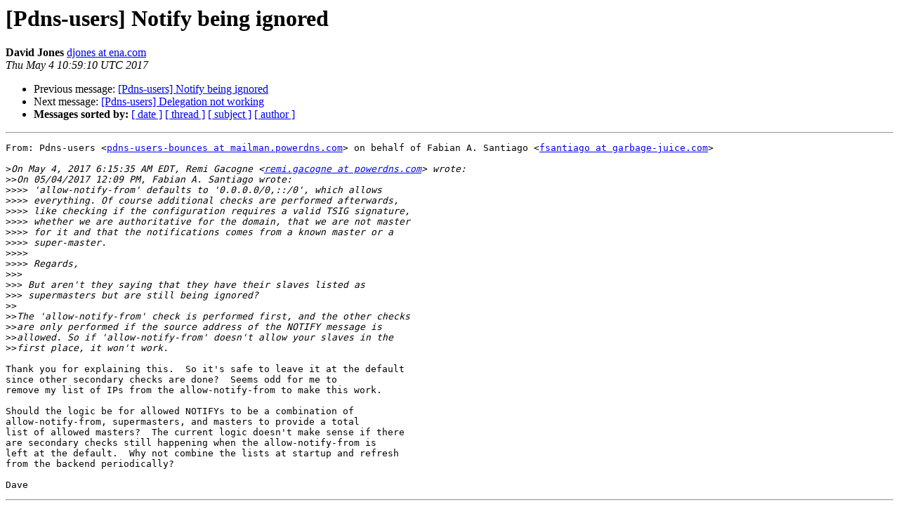

--- FILE ---
content_type: text/html
request_url: https://mailman.powerdns.com/pipermail/pdns-users/2017-May/024833.html
body_size: 4539
content:
<!DOCTYPE HTML PUBLIC "-//W3C//DTD HTML 4.01 Transitional//EN">
<HTML>
 <HEAD>
   <TITLE> [Pdns-users] Notify being ignored
   </TITLE>
   <LINK REL="Index" HREF="index.html" >
   <LINK REL="made" HREF="mailto:pdns-users%40mailman.powerdns.com?Subject=Re%3A%20%5BPdns-users%5D%20Notify%20being%20ignored&In-Reply-To=%3CMWHPR02MB26861BC181FB078959848CF5C6EA0%40MWHPR02MB2686.namprd02.prod.outlook.com%3E">
   <META NAME="robots" CONTENT="index,nofollow">
   <style type="text/css">
       pre {
           white-space: pre-wrap;       /* css-2.1, curent FF, Opera, Safari */
           }
   </style>
   <META http-equiv="Content-Type" content="text/html; charset=utf-8">
   <LINK REL="Previous"  HREF="024832.html">
   <LINK REL="Next"  HREF="024829.html">
 </HEAD>
 <BODY BGCOLOR="#ffffff">
   <H1>[Pdns-users] Notify being ignored</H1>
    <B>David Jones</B> 
    <A HREF="mailto:pdns-users%40mailman.powerdns.com?Subject=Re%3A%20%5BPdns-users%5D%20Notify%20being%20ignored&In-Reply-To=%3CMWHPR02MB26861BC181FB078959848CF5C6EA0%40MWHPR02MB2686.namprd02.prod.outlook.com%3E"
       TITLE="[Pdns-users] Notify being ignored">djones at ena.com
       </A><BR>
    <I>Thu May  4 10:59:10 UTC 2017</I>
    <P><UL>
        <LI>Previous message: <A HREF="024832.html">[Pdns-users] Notify being ignored
</A></li>
        <LI>Next message: <A HREF="024829.html">[Pdns-users] Delegation not working
</A></li>
         <LI> <B>Messages sorted by:</B> 
              <a href="date.html#24833">[ date ]</a>
              <a href="thread.html#24833">[ thread ]</a>
              <a href="subject.html#24833">[ subject ]</a>
              <a href="author.html#24833">[ author ]</a>
         </LI>
       </UL>
    <HR>  
<!--beginarticle-->
<PRE>From: Pdns-users &lt;<A HREF="https://mailman.powerdns.com/mailman/listinfo/pdns-users">pdns-users-bounces at mailman.powerdns.com</A>&gt; on behalf of Fabian A. Santiago &lt;<A HREF="https://mailman.powerdns.com/mailman/listinfo/pdns-users">fsantiago at garbage-juice.com</A>&gt;
    
&gt;<i>On May 4, 2017 6:15:35 AM EDT, Remi Gacogne &lt;<A HREF="https://mailman.powerdns.com/mailman/listinfo/pdns-users">remi.gacogne at powerdns.com</A>&gt; wrote:
</I>&gt;&gt;<i>On 05/04/2017 12:09 PM, Fabian A. Santiago wrote:
</I>&gt;&gt;&gt;&gt;<i> 'allow-notify-from' defaults to '0.0.0.0/0,::/0', which allows 
</I>&gt;&gt;&gt;&gt;<i> everything. Of course additional checks are performed afterwards,
</I>&gt;&gt;&gt;&gt;<i> like checking if the configuration requires a valid TSIG signature,
</I>&gt;&gt;&gt;&gt;<i> whether we are authoritative for the domain, that we are not master
</I>&gt;&gt;&gt;&gt;<i> for it and that the notifications comes from a known master or a
</I>&gt;&gt;&gt;&gt;<i> super-master.
</I>&gt;&gt;&gt;&gt;<i> 
</I>&gt;&gt;&gt;&gt;<i> Regards,
</I>&gt;&gt;&gt;<i> 
</I>&gt;&gt;&gt;<i> But aren't they saying that they have their slaves listed as
</I>&gt;&gt;&gt;<i> supermasters but are still being ignored?
</I>&gt;&gt;<i>
</I>&gt;&gt;<i>The 'allow-notify-from' check is performed first, and the other checks
</I>&gt;&gt;<i>are only performed if the source address of the NOTIFY message is
</I>&gt;&gt;<i>allowed. So if 'allow-notify-from' doesn't allow your slaves in the
</I>&gt;&gt;<i>first place, it won't work.
</I>
Thank you for explaining this.  So it's safe to leave it at the default
since other secondary checks are done?  Seems odd for me to
remove my list of IPs from the allow-notify-from to make this work.

Should the logic be for allowed NOTIFYs to be a combination of
allow-notify-from, supermasters, and masters to provide a total
list of allowed masters?  The current logic doesn't make sense if there
are secondary checks still happening when the allow-notify-from is
left at the default.  Why not combine the lists at startup and refresh
from the backend periodically?

Dave
</PRE>

<!--endarticle-->
    <HR>
    <P><UL>
        <!--threads-->
	<LI>Previous message: <A HREF="024832.html">[Pdns-users] Notify being ignored
</A></li>
	<LI>Next message: <A HREF="024829.html">[Pdns-users] Delegation not working
</A></li>
         <LI> <B>Messages sorted by:</B> 
              <a href="date.html#24833">[ date ]</a>
              <a href="thread.html#24833">[ thread ]</a>
              <a href="subject.html#24833">[ subject ]</a>
              <a href="author.html#24833">[ author ]</a>
         </LI>
       </UL>

<hr>
<a href="https://mailman.powerdns.com/mailman/listinfo/pdns-users">More information about the Pdns-users
mailing list</a><br>
</body></html>
